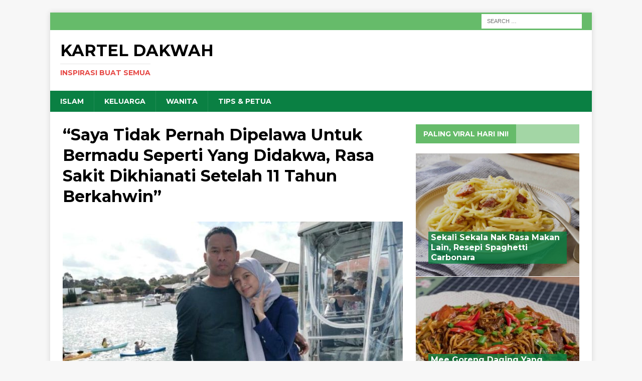

--- FILE ---
content_type: text/html; charset=UTF-8
request_url: https://www.karteldakwah.com/saya-tidak-pernah-dipelawa-untuk-bermadu-seperti-yang-didakwa-rasa-sakit-dikhianati-setelah-11-tahun-berkahwin/
body_size: 9360
content:
<!DOCTYPE html>
<html class="no-js mh-one-sb" lang="en-US">
<head>
	<meta property="fb:pages" content="896548560524447" />
<meta property="fb:pages" content="104916548544422" />

<meta name="google-site-verification" content="f4faSsHUBnJRYc5mbHexoy2FQ-RGp61uY_1hStM1gR0" />
<meta charset="UTF-8">
<meta name="viewport" content="width=device-width, initial-scale=1.0">
<link rel="profile" href="http://gmpg.org/xfn/11" />
<title>“Saya Tidak Pernah Dipelawa Untuk Bermadu Seperti Yang Didakwa, Rasa Sakit Dikhianati Setelah 11 Tahun Berkahwin” &#8211; Kartel Dakwah</title>
<meta name='robots' content='max-image-preview:large' />
<link rel='dns-prefetch' href='//fonts.googleapis.com' />
<link rel="alternate" type="application/rss+xml" title="Kartel Dakwah &raquo; Feed" href="https://www.karteldakwah.com/feed/" />
<link rel="alternate" type="application/rss+xml" title="Kartel Dakwah &raquo; Comments Feed" href="https://www.karteldakwah.com/comments/feed/" />
<script type="text/javascript">
/* <![CDATA[ */
window._wpemojiSettings = {"baseUrl":"https:\/\/s.w.org\/images\/core\/emoji\/15.0.3\/72x72\/","ext":".png","svgUrl":"https:\/\/s.w.org\/images\/core\/emoji\/15.0.3\/svg\/","svgExt":".svg","source":{"concatemoji":"https:\/\/www.karteldakwah.com\/wp-includes\/js\/wp-emoji-release.min.js?ver=6.6.4"}};
/*! This file is auto-generated */
!function(i,n){var o,s,e;function c(e){try{var t={supportTests:e,timestamp:(new Date).valueOf()};sessionStorage.setItem(o,JSON.stringify(t))}catch(e){}}function p(e,t,n){e.clearRect(0,0,e.canvas.width,e.canvas.height),e.fillText(t,0,0);var t=new Uint32Array(e.getImageData(0,0,e.canvas.width,e.canvas.height).data),r=(e.clearRect(0,0,e.canvas.width,e.canvas.height),e.fillText(n,0,0),new Uint32Array(e.getImageData(0,0,e.canvas.width,e.canvas.height).data));return t.every(function(e,t){return e===r[t]})}function u(e,t,n){switch(t){case"flag":return n(e,"\ud83c\udff3\ufe0f\u200d\u26a7\ufe0f","\ud83c\udff3\ufe0f\u200b\u26a7\ufe0f")?!1:!n(e,"\ud83c\uddfa\ud83c\uddf3","\ud83c\uddfa\u200b\ud83c\uddf3")&&!n(e,"\ud83c\udff4\udb40\udc67\udb40\udc62\udb40\udc65\udb40\udc6e\udb40\udc67\udb40\udc7f","\ud83c\udff4\u200b\udb40\udc67\u200b\udb40\udc62\u200b\udb40\udc65\u200b\udb40\udc6e\u200b\udb40\udc67\u200b\udb40\udc7f");case"emoji":return!n(e,"\ud83d\udc26\u200d\u2b1b","\ud83d\udc26\u200b\u2b1b")}return!1}function f(e,t,n){var r="undefined"!=typeof WorkerGlobalScope&&self instanceof WorkerGlobalScope?new OffscreenCanvas(300,150):i.createElement("canvas"),a=r.getContext("2d",{willReadFrequently:!0}),o=(a.textBaseline="top",a.font="600 32px Arial",{});return e.forEach(function(e){o[e]=t(a,e,n)}),o}function t(e){var t=i.createElement("script");t.src=e,t.defer=!0,i.head.appendChild(t)}"undefined"!=typeof Promise&&(o="wpEmojiSettingsSupports",s=["flag","emoji"],n.supports={everything:!0,everythingExceptFlag:!0},e=new Promise(function(e){i.addEventListener("DOMContentLoaded",e,{once:!0})}),new Promise(function(t){var n=function(){try{var e=JSON.parse(sessionStorage.getItem(o));if("object"==typeof e&&"number"==typeof e.timestamp&&(new Date).valueOf()<e.timestamp+604800&&"object"==typeof e.supportTests)return e.supportTests}catch(e){}return null}();if(!n){if("undefined"!=typeof Worker&&"undefined"!=typeof OffscreenCanvas&&"undefined"!=typeof URL&&URL.createObjectURL&&"undefined"!=typeof Blob)try{var e="postMessage("+f.toString()+"("+[JSON.stringify(s),u.toString(),p.toString()].join(",")+"));",r=new Blob([e],{type:"text/javascript"}),a=new Worker(URL.createObjectURL(r),{name:"wpTestEmojiSupports"});return void(a.onmessage=function(e){c(n=e.data),a.terminate(),t(n)})}catch(e){}c(n=f(s,u,p))}t(n)}).then(function(e){for(var t in e)n.supports[t]=e[t],n.supports.everything=n.supports.everything&&n.supports[t],"flag"!==t&&(n.supports.everythingExceptFlag=n.supports.everythingExceptFlag&&n.supports[t]);n.supports.everythingExceptFlag=n.supports.everythingExceptFlag&&!n.supports.flag,n.DOMReady=!1,n.readyCallback=function(){n.DOMReady=!0}}).then(function(){return e}).then(function(){var e;n.supports.everything||(n.readyCallback(),(e=n.source||{}).concatemoji?t(e.concatemoji):e.wpemoji&&e.twemoji&&(t(e.twemoji),t(e.wpemoji)))}))}((window,document),window._wpemojiSettings);
/* ]]> */
</script>
<style id='wp-emoji-styles-inline-css' type='text/css'>

	img.wp-smiley, img.emoji {
		display: inline !important;
		border: none !important;
		box-shadow: none !important;
		height: 1em !important;
		width: 1em !important;
		margin: 0 0.07em !important;
		vertical-align: -0.1em !important;
		background: none !important;
		padding: 0 !important;
	}
</style>
<link rel='stylesheet' id='wp-block-library-css' href='https://www.karteldakwah.com/wp-includes/css/dist/block-library/style.min.css?ver=6.6.4' type='text/css' media='all' />
<style id='classic-theme-styles-inline-css' type='text/css'>
/*! This file is auto-generated */
.wp-block-button__link{color:#fff;background-color:#32373c;border-radius:9999px;box-shadow:none;text-decoration:none;padding:calc(.667em + 2px) calc(1.333em + 2px);font-size:1.125em}.wp-block-file__button{background:#32373c;color:#fff;text-decoration:none}
</style>
<style id='global-styles-inline-css' type='text/css'>
:root{--wp--preset--aspect-ratio--square: 1;--wp--preset--aspect-ratio--4-3: 4/3;--wp--preset--aspect-ratio--3-4: 3/4;--wp--preset--aspect-ratio--3-2: 3/2;--wp--preset--aspect-ratio--2-3: 2/3;--wp--preset--aspect-ratio--16-9: 16/9;--wp--preset--aspect-ratio--9-16: 9/16;--wp--preset--color--black: #000000;--wp--preset--color--cyan-bluish-gray: #abb8c3;--wp--preset--color--white: #ffffff;--wp--preset--color--pale-pink: #f78da7;--wp--preset--color--vivid-red: #cf2e2e;--wp--preset--color--luminous-vivid-orange: #ff6900;--wp--preset--color--luminous-vivid-amber: #fcb900;--wp--preset--color--light-green-cyan: #7bdcb5;--wp--preset--color--vivid-green-cyan: #00d084;--wp--preset--color--pale-cyan-blue: #8ed1fc;--wp--preset--color--vivid-cyan-blue: #0693e3;--wp--preset--color--vivid-purple: #9b51e0;--wp--preset--gradient--vivid-cyan-blue-to-vivid-purple: linear-gradient(135deg,rgba(6,147,227,1) 0%,rgb(155,81,224) 100%);--wp--preset--gradient--light-green-cyan-to-vivid-green-cyan: linear-gradient(135deg,rgb(122,220,180) 0%,rgb(0,208,130) 100%);--wp--preset--gradient--luminous-vivid-amber-to-luminous-vivid-orange: linear-gradient(135deg,rgba(252,185,0,1) 0%,rgba(255,105,0,1) 100%);--wp--preset--gradient--luminous-vivid-orange-to-vivid-red: linear-gradient(135deg,rgba(255,105,0,1) 0%,rgb(207,46,46) 100%);--wp--preset--gradient--very-light-gray-to-cyan-bluish-gray: linear-gradient(135deg,rgb(238,238,238) 0%,rgb(169,184,195) 100%);--wp--preset--gradient--cool-to-warm-spectrum: linear-gradient(135deg,rgb(74,234,220) 0%,rgb(151,120,209) 20%,rgb(207,42,186) 40%,rgb(238,44,130) 60%,rgb(251,105,98) 80%,rgb(254,248,76) 100%);--wp--preset--gradient--blush-light-purple: linear-gradient(135deg,rgb(255,206,236) 0%,rgb(152,150,240) 100%);--wp--preset--gradient--blush-bordeaux: linear-gradient(135deg,rgb(254,205,165) 0%,rgb(254,45,45) 50%,rgb(107,0,62) 100%);--wp--preset--gradient--luminous-dusk: linear-gradient(135deg,rgb(255,203,112) 0%,rgb(199,81,192) 50%,rgb(65,88,208) 100%);--wp--preset--gradient--pale-ocean: linear-gradient(135deg,rgb(255,245,203) 0%,rgb(182,227,212) 50%,rgb(51,167,181) 100%);--wp--preset--gradient--electric-grass: linear-gradient(135deg,rgb(202,248,128) 0%,rgb(113,206,126) 100%);--wp--preset--gradient--midnight: linear-gradient(135deg,rgb(2,3,129) 0%,rgb(40,116,252) 100%);--wp--preset--font-size--small: 13px;--wp--preset--font-size--medium: 20px;--wp--preset--font-size--large: 36px;--wp--preset--font-size--x-large: 42px;--wp--preset--spacing--20: 0.44rem;--wp--preset--spacing--30: 0.67rem;--wp--preset--spacing--40: 1rem;--wp--preset--spacing--50: 1.5rem;--wp--preset--spacing--60: 2.25rem;--wp--preset--spacing--70: 3.38rem;--wp--preset--spacing--80: 5.06rem;--wp--preset--shadow--natural: 6px 6px 9px rgba(0, 0, 0, 0.2);--wp--preset--shadow--deep: 12px 12px 50px rgba(0, 0, 0, 0.4);--wp--preset--shadow--sharp: 6px 6px 0px rgba(0, 0, 0, 0.2);--wp--preset--shadow--outlined: 6px 6px 0px -3px rgba(255, 255, 255, 1), 6px 6px rgba(0, 0, 0, 1);--wp--preset--shadow--crisp: 6px 6px 0px rgba(0, 0, 0, 1);}:where(.is-layout-flex){gap: 0.5em;}:where(.is-layout-grid){gap: 0.5em;}body .is-layout-flex{display: flex;}.is-layout-flex{flex-wrap: wrap;align-items: center;}.is-layout-flex > :is(*, div){margin: 0;}body .is-layout-grid{display: grid;}.is-layout-grid > :is(*, div){margin: 0;}:where(.wp-block-columns.is-layout-flex){gap: 2em;}:where(.wp-block-columns.is-layout-grid){gap: 2em;}:where(.wp-block-post-template.is-layout-flex){gap: 1.25em;}:where(.wp-block-post-template.is-layout-grid){gap: 1.25em;}.has-black-color{color: var(--wp--preset--color--black) !important;}.has-cyan-bluish-gray-color{color: var(--wp--preset--color--cyan-bluish-gray) !important;}.has-white-color{color: var(--wp--preset--color--white) !important;}.has-pale-pink-color{color: var(--wp--preset--color--pale-pink) !important;}.has-vivid-red-color{color: var(--wp--preset--color--vivid-red) !important;}.has-luminous-vivid-orange-color{color: var(--wp--preset--color--luminous-vivid-orange) !important;}.has-luminous-vivid-amber-color{color: var(--wp--preset--color--luminous-vivid-amber) !important;}.has-light-green-cyan-color{color: var(--wp--preset--color--light-green-cyan) !important;}.has-vivid-green-cyan-color{color: var(--wp--preset--color--vivid-green-cyan) !important;}.has-pale-cyan-blue-color{color: var(--wp--preset--color--pale-cyan-blue) !important;}.has-vivid-cyan-blue-color{color: var(--wp--preset--color--vivid-cyan-blue) !important;}.has-vivid-purple-color{color: var(--wp--preset--color--vivid-purple) !important;}.has-black-background-color{background-color: var(--wp--preset--color--black) !important;}.has-cyan-bluish-gray-background-color{background-color: var(--wp--preset--color--cyan-bluish-gray) !important;}.has-white-background-color{background-color: var(--wp--preset--color--white) !important;}.has-pale-pink-background-color{background-color: var(--wp--preset--color--pale-pink) !important;}.has-vivid-red-background-color{background-color: var(--wp--preset--color--vivid-red) !important;}.has-luminous-vivid-orange-background-color{background-color: var(--wp--preset--color--luminous-vivid-orange) !important;}.has-luminous-vivid-amber-background-color{background-color: var(--wp--preset--color--luminous-vivid-amber) !important;}.has-light-green-cyan-background-color{background-color: var(--wp--preset--color--light-green-cyan) !important;}.has-vivid-green-cyan-background-color{background-color: var(--wp--preset--color--vivid-green-cyan) !important;}.has-pale-cyan-blue-background-color{background-color: var(--wp--preset--color--pale-cyan-blue) !important;}.has-vivid-cyan-blue-background-color{background-color: var(--wp--preset--color--vivid-cyan-blue) !important;}.has-vivid-purple-background-color{background-color: var(--wp--preset--color--vivid-purple) !important;}.has-black-border-color{border-color: var(--wp--preset--color--black) !important;}.has-cyan-bluish-gray-border-color{border-color: var(--wp--preset--color--cyan-bluish-gray) !important;}.has-white-border-color{border-color: var(--wp--preset--color--white) !important;}.has-pale-pink-border-color{border-color: var(--wp--preset--color--pale-pink) !important;}.has-vivid-red-border-color{border-color: var(--wp--preset--color--vivid-red) !important;}.has-luminous-vivid-orange-border-color{border-color: var(--wp--preset--color--luminous-vivid-orange) !important;}.has-luminous-vivid-amber-border-color{border-color: var(--wp--preset--color--luminous-vivid-amber) !important;}.has-light-green-cyan-border-color{border-color: var(--wp--preset--color--light-green-cyan) !important;}.has-vivid-green-cyan-border-color{border-color: var(--wp--preset--color--vivid-green-cyan) !important;}.has-pale-cyan-blue-border-color{border-color: var(--wp--preset--color--pale-cyan-blue) !important;}.has-vivid-cyan-blue-border-color{border-color: var(--wp--preset--color--vivid-cyan-blue) !important;}.has-vivid-purple-border-color{border-color: var(--wp--preset--color--vivid-purple) !important;}.has-vivid-cyan-blue-to-vivid-purple-gradient-background{background: var(--wp--preset--gradient--vivid-cyan-blue-to-vivid-purple) !important;}.has-light-green-cyan-to-vivid-green-cyan-gradient-background{background: var(--wp--preset--gradient--light-green-cyan-to-vivid-green-cyan) !important;}.has-luminous-vivid-amber-to-luminous-vivid-orange-gradient-background{background: var(--wp--preset--gradient--luminous-vivid-amber-to-luminous-vivid-orange) !important;}.has-luminous-vivid-orange-to-vivid-red-gradient-background{background: var(--wp--preset--gradient--luminous-vivid-orange-to-vivid-red) !important;}.has-very-light-gray-to-cyan-bluish-gray-gradient-background{background: var(--wp--preset--gradient--very-light-gray-to-cyan-bluish-gray) !important;}.has-cool-to-warm-spectrum-gradient-background{background: var(--wp--preset--gradient--cool-to-warm-spectrum) !important;}.has-blush-light-purple-gradient-background{background: var(--wp--preset--gradient--blush-light-purple) !important;}.has-blush-bordeaux-gradient-background{background: var(--wp--preset--gradient--blush-bordeaux) !important;}.has-luminous-dusk-gradient-background{background: var(--wp--preset--gradient--luminous-dusk) !important;}.has-pale-ocean-gradient-background{background: var(--wp--preset--gradient--pale-ocean) !important;}.has-electric-grass-gradient-background{background: var(--wp--preset--gradient--electric-grass) !important;}.has-midnight-gradient-background{background: var(--wp--preset--gradient--midnight) !important;}.has-small-font-size{font-size: var(--wp--preset--font-size--small) !important;}.has-medium-font-size{font-size: var(--wp--preset--font-size--medium) !important;}.has-large-font-size{font-size: var(--wp--preset--font-size--large) !important;}.has-x-large-font-size{font-size: var(--wp--preset--font-size--x-large) !important;}
:where(.wp-block-post-template.is-layout-flex){gap: 1.25em;}:where(.wp-block-post-template.is-layout-grid){gap: 1.25em;}
:where(.wp-block-columns.is-layout-flex){gap: 2em;}:where(.wp-block-columns.is-layout-grid){gap: 2em;}
:root :where(.wp-block-pullquote){font-size: 1.5em;line-height: 1.6;}
</style>
<link rel='stylesheet' id='mh-magazine-css' href='https://www.karteldakwah.com/wp-content/themes/mh-magazine/style.css?ver=3.8.1' type='text/css' media='all' />
<link rel='stylesheet' id='mh-font-awesome-css' href='https://www.karteldakwah.com/wp-content/themes/mh-magazine/includes/font-awesome.min.css' type='text/css' media='all' />
<link rel='stylesheet' id='mh-google-fonts-css' href='https://fonts.googleapis.com/css?family=Montserrat:300,400,400italic,600,700' type='text/css' media='all' />
<script type="text/javascript" src="https://www.karteldakwah.com/wp-includes/js/jquery/jquery.min.js?ver=3.7.1" id="jquery-core-js"></script>
<script type="text/javascript" src="https://www.karteldakwah.com/wp-includes/js/jquery/jquery-migrate.min.js?ver=3.4.1" id="jquery-migrate-js"></script>
<script type="text/javascript" src="https://www.karteldakwah.com/wp-content/themes/mh-magazine/js/scripts.js?ver=3.8.1" id="mh-scripts-js"></script>
<link rel="https://api.w.org/" href="https://www.karteldakwah.com/wp-json/" /><link rel="alternate" title="JSON" type="application/json" href="https://www.karteldakwah.com/wp-json/wp/v2/posts/31768" /><link rel="EditURI" type="application/rsd+xml" title="RSD" href="https://www.karteldakwah.com/xmlrpc.php?rsd" />
<meta name="generator" content="WordPress 6.6.4" />
<link rel="canonical" href="https://www.karteldakwah.com/saya-tidak-pernah-dipelawa-untuk-bermadu-seperti-yang-didakwa-rasa-sakit-dikhianati-setelah-11-tahun-berkahwin/" />
<link rel='shortlink' href='https://www.karteldakwah.com/?p=31768' />
<link rel="alternate" title="oEmbed (JSON)" type="application/json+oembed" href="https://www.karteldakwah.com/wp-json/oembed/1.0/embed?url=https%3A%2F%2Fwww.karteldakwah.com%2Fsaya-tidak-pernah-dipelawa-untuk-bermadu-seperti-yang-didakwa-rasa-sakit-dikhianati-setelah-11-tahun-berkahwin%2F" />
<link rel="alternate" title="oEmbed (XML)" type="text/xml+oembed" href="https://www.karteldakwah.com/wp-json/oembed/1.0/embed?url=https%3A%2F%2Fwww.karteldakwah.com%2Fsaya-tidak-pernah-dipelawa-untuk-bermadu-seperti-yang-didakwa-rasa-sakit-dikhianati-setelah-11-tahun-berkahwin%2F&#038;format=xml" />
<style type="text/css">
.mh-navigation li:hover, .mh-navigation ul li:hover > ul, .mh-main-nav-wrap, .mh-main-nav, .mh-social-nav li a:hover, .entry-tags li, .mh-slider-caption, .mh-widget-layout8 .mh-widget-title .mh-footer-widget-title-inner, .mh-widget-col-1 .mh-slider-caption, .mh-widget-col-1 .mh-posts-lineup-caption, .mh-carousel-layout1, .mh-spotlight-widget, .mh-social-widget li a, .mh-author-bio-widget, .mh-footer-widget .mh-tab-comment-excerpt, .mh-nip-item:hover .mh-nip-overlay, .mh-widget .tagcloud a, .mh-footer-widget .tagcloud a, .mh-footer, .mh-copyright-wrap, input[type=submit]:hover, #infinite-handle span:hover { background: #0a8043; }
.mh-extra-nav-bg { background: rgba(10, 128, 67, 0.2); }
.mh-slider-caption, .mh-posts-stacked-title, .mh-posts-lineup-caption { background: #0a8043; background: rgba(10, 128, 67, 0.8); }
@media screen and (max-width: 900px) { #mh-mobile .mh-slider-caption, #mh-mobile .mh-posts-lineup-caption { background: rgba(10, 128, 67, 1); } }
.slicknav_menu, .slicknav_nav ul, #mh-mobile .mh-footer-widget .mh-posts-stacked-overlay { border-color: #0a8043; }
.mh-copyright, .mh-copyright a { color: #fff; }
.mh-widget-layout4 .mh-widget-title { background: #66bb6a; background: rgba(102, 187, 106, 0.6); }
.mh-preheader, .mh-wide-layout .mh-subheader, .mh-ticker-title, .mh-main-nav li:hover, .mh-footer-nav, .slicknav_menu, .slicknav_btn, .slicknav_nav .slicknav_item:hover, .slicknav_nav a:hover, .mh-back-to-top, .mh-subheading, .entry-tags .fa, .entry-tags li:hover, .mh-widget-layout2 .mh-widget-title, .mh-widget-layout4 .mh-widget-title-inner, .mh-widget-layout4 .mh-footer-widget-title, .mh-widget-layout5 .mh-widget-title-inner, .mh-widget-layout6 .mh-widget-title, #mh-mobile .flex-control-paging li a.flex-active, .mh-image-caption, .mh-carousel-layout1 .mh-carousel-caption, .mh-tab-button.active, .mh-tab-button.active:hover, .mh-footer-widget .mh-tab-button.active, .mh-social-widget li:hover a, .mh-footer-widget .mh-social-widget li a, .mh-footer-widget .mh-author-bio-widget, .tagcloud a:hover, .mh-widget .tagcloud a:hover, .mh-footer-widget .tagcloud a:hover, .mh-posts-stacked-item .mh-meta, .page-numbers:hover, .mh-loop-pagination .current, .mh-comments-pagination .current, .pagelink, a:hover .pagelink, input[type=submit], #infinite-handle span { background: #66bb6a; }
.mh-main-nav-wrap .slicknav_nav ul, blockquote, .mh-widget-layout1 .mh-widget-title, .mh-widget-layout3 .mh-widget-title, .mh-widget-layout5 .mh-widget-title, .mh-widget-layout8 .mh-widget-title:after, #mh-mobile .mh-slider-caption, .mh-carousel-layout1, .mh-spotlight-widget, .mh-author-bio-widget, .mh-author-bio-title, .mh-author-bio-image-frame, .mh-video-widget, .mh-tab-buttons, textarea:hover, input[type=text]:hover, input[type=email]:hover, input[type=tel]:hover, input[type=url]:hover { border-color: #66bb6a; }
.mh-dropcap, .mh-carousel-layout1 .flex-direction-nav a, .mh-carousel-layout2 .mh-carousel-caption, .mh-posts-digest-small-category, .mh-posts-lineup-more, .bypostauthor .fn:after, .mh-comment-list .comment-reply-link:before, #respond #cancel-comment-reply-link:before { color: #66bb6a; }
</style>
<!--[if lt IE 9]>
<script src="https://www.karteldakwah.com/wp-content/themes/mh-magazine/js/css3-mediaqueries.js"></script>
<![endif]-->
<style type="text/css">
.entry-content { font-size: 18px; font-size: 1.125rem; }
h1, h2, h3, h4, h5, h6, .mh-custom-posts-small-title { font-family: "Montserrat", sans-serif; }
body { font-family: "Montserrat", sans-serif; }
</style>
</head>
<body id="mh-mobile" class="post-template-default single single-post postid-31768 single-format-standard mh-boxed-layout mh-right-sb mh-loop-layout1 mh-widget-layout4 mh-loop-hide-caption" itemscope="itemscope" itemtype="http://schema.org/WebPage">
<div class="mh-container mh-container-outer">
<div class="mh-header-nav-mobile clearfix"></div>
	<div class="mh-preheader">
    	<div class="mh-container mh-container-inner mh-row clearfix">
										<div class="mh-header-bar-content mh-header-bar-top-right mh-col-1-3 clearfix">
											<aside class="mh-header-search mh-header-search-top">
							<form role="search" method="get" class="search-form" action="https://www.karteldakwah.com/">
				<label>
					<span class="screen-reader-text">Search for:</span>
					<input type="search" class="search-field" placeholder="Search &hellip;" value="" name="s" />
				</label>
				<input type="submit" class="search-submit" value="Search" />
			</form>						</aside>
									</div>
					</div>
	</div>
<header class="mh-header" itemscope="itemscope" itemtype="http://schema.org/WPHeader">
	<div class="mh-container mh-container-inner clearfix">
		<div class="mh-custom-header clearfix">
<div class="mh-header-columns mh-row clearfix">
<div class="mh-col-1-1 mh-site-identity">
<div class="mh-site-logo" role="banner" itemscope="itemscope" itemtype="http://schema.org/Brand">
<div class="mh-header-text">
<a class="mh-header-text-link" href="https://www.karteldakwah.com/" title="Kartel Dakwah" rel="home">
<h2 class="mh-header-title">Kartel Dakwah</h2>
<h3 class="mh-header-tagline">Inspirasi Buat Semua</h3>
</a>
</div>
</div>
</div>
</div>
</div>
	</div>
	<div class="mh-main-nav-wrap">
		<nav class="mh-navigation mh-main-nav mh-container mh-container-inner clearfix" itemscope="itemscope" itemtype="http://schema.org/SiteNavigationElement">
			<div class="menu-main-menu-container"><ul id="menu-main-menu" class="menu"><li id="menu-item-11629" class="menu-item menu-item-type-taxonomy menu-item-object-category menu-item-11629"><a href="https://www.karteldakwah.com/category/islam/">ISLAM</a></li>
<li id="menu-item-11631" class="menu-item menu-item-type-taxonomy menu-item-object-category menu-item-11631"><a href="https://www.karteldakwah.com/category/keluarga/">KELUARGA</a></li>
<li id="menu-item-11632" class="menu-item menu-item-type-taxonomy menu-item-object-category menu-item-11632"><a href="https://www.karteldakwah.com/category/wanita/">WANITA</a></li>
<li id="menu-item-11630" class="menu-item menu-item-type-taxonomy menu-item-object-category menu-item-11630"><a href="https://www.karteldakwah.com/category/tips-petua/">TIPS &#038; PETUA</a></li>
</ul></div>		</nav>
	</div>
	</header>
<div class="mh-wrapper clearfix">
	<div class="mh-main clearfix">
		<div id="main-content" class="mh-content" role="main" itemprop="mainContentOfPage"><article id="post-31768" class="post-31768 post type-post status-publish format-standard has-post-thumbnail hentry category-info">
	<header class="entry-header clearfix"><h1 class="entry-title">“Saya Tidak Pernah Dipelawa Untuk Bermadu Seperti Yang Didakwa, Rasa Sakit Dikhianati Setelah 11 Tahun Berkahwin”</h1>	</header>
		<div class="entry-content clearfix">
<figure class="entry-thumbnail">
<img src="https://www.karteldakwah.com/wp-content/uploads/2020/01/adadsdsd-135-678x381.jpg" alt="" title="adadsdsd" />
</figure>
<p>HANNA atau Suhana Hamzah menafikan suaminya ada meminta kebenaran untuk memperisterikan pengusaha kuih bulan, Haziqah Nurul Huda Harun atau lebih dikenali Yaya.</p>
<p>“Saya tidak pernah dipelawa untuk bermadu seperti yang didakwa (suaminya),” kata wanita berusia 34 tahun itu menerusi hantaran di Facebook (FB) hari ini.</p>
<p>Menurutnya, dia tetap dengan keputusannya untuk bercerai dan dalam proses memfailkan perceraian kerana sudah tidak sanggup dipermainkan lagi.</p>
<p>Katanya, tindakan itu diambil selepas perbincangan dengan mereka tidak pernah berakhir dengan baik.</p>
<p>“Di saat ini, giliran saya pula untuk memikirkan tentang diri saya sendiri dan anak-anak. Mereka boleh meneruskan “play victim” (berlagak seperti mangsa).</p>
<p>“Rasa sakit dikhianati setelah 11 tahun berkahwin bukan hanya dapat diselesaikan dalam masa 24 jam atau hanya lega perkataan sabar.</p>
<p>“Saya yang merasa dan menanggung serta mengalami depression (tekanan) yang terlampau, apatah lagi ketika saya masih dalam proses recovery (pulih) selepas bersalin.</p>
<p>“Ditambah dengan ujian yang sebegini amat memberi kesan kepada emosi dan kehidupan saya,” katanya yang mempunyai tiga anak dengan anak bongsu berusia tujuh bulan.</p>
<p>Terdahulu, suami Suhana dikenali Mahyudin Noral Azhar, 35, memuat naik hantaran di FB Baa Azhar menjelaskan isu melanda dirinya, isteri dan Yaya, 23, serta mendakwa menyayangi kedua-dua wanita itu.</p>
<p>Dalam pada itu, Hanna juga menafikan tuduhan pihak tertentu mengaitkan kisah rumah tangganya sebagai cara mereka memasarkan perniagaan.</p>
<p>“Saya bukanlah terdesak untuk membuat ‘marketing’ murahan sebegitu tetapi apa yang saya tulis semalam adalah luahan hati yang tersangat sakit akibat dikhianati, tetapi tidak sangka ia menjadi viral.</p>
<p>“Apabila kesabaran saya sudah tidak tertanggung dek kerana diri saya diperkotak-katikkan ke kiri dan ke kanan, menyebabkan saya mengambil tindakan sedemikian.</p>
<p>“Kerana mereka merasakan saya tidak akan berani, lemah dan akan terus menangis dan meratap, dan mereka merasakan saya adalah seorang yang naif yang akan percaya bulat-bulat dengan penafian-penafian yang menyakitkan,” katanya.</p>
<p>Hanna berkata, sebelum tindakan itu dibuat, banyak usaha sudah dilakukan untuk menyelamatkan rumah tangannya, malangnya rayuannya tidak diendahkan dan akhirnya dia yang ternampak buruk.</p>
<p>“Bertuah anda yang tidak mengalami nasib seperti saya. Saya juga manusia yang ada limit (had) dan perasaan. Saya bukan malaikat boleh reda dan terima dengan hati terbuka kerana yang menanggung beban adalah saya.</p>
<p>“Saya juga tidak pernah mengatakan suami saya memukul atau mengabaikan saya tetapi saya tidak faham kenapa isu itu boleh timbul.</p>
<p>“Kepada mereka yang berkenaan, teruskanlah dengan penafian kerana saya faham anda ada periuk nasi yang perlu dijaga, sedangkan saya tidak punya apa-apa,” katanya</p>
<div class="mh-social-bottom">
<div class="mh-share-buttons clearfix">
	<a class="mh-facebook" href="#" onclick="window.open('https://www.facebook.com/sharer.php?u=https%3A%2F%2Fwww.karteldakwah.com%2Fsaya-tidak-pernah-dipelawa-untuk-bermadu-seperti-yang-didakwa-rasa-sakit-dikhianati-setelah-11-tahun-berkahwin%2F&t=%E2%80%9CSaya+Tidak+Pernah+Dipelawa+Untuk+Bermadu+Seperti+Yang+Didakwa%2C+Rasa+Sakit+Dikhianati+Setelah+11+Tahun+Berkahwin%E2%80%9D', 'facebookShare', 'width=626,height=436'); return false;" title="Share on Facebook">
		<span class="mh-share-button"><i class="fa fa-facebook"></i></span>
	</a>
	<a class="mh-twitter" href="#" onclick="window.open('https://twitter.com/share?text=%E2%80%9CSaya+Tidak+Pernah+Dipelawa+Untuk+Bermadu+Seperti+Yang+Didakwa%2C+Rasa+Sakit+Dikhianati+Setelah+11+Tahun+Berkahwin%E2%80%9D:&url=https%3A%2F%2Fwww.karteldakwah.com%2Fsaya-tidak-pernah-dipelawa-untuk-bermadu-seperti-yang-didakwa-rasa-sakit-dikhianati-setelah-11-tahun-berkahwin%2F', 'twitterShare', 'width=626,height=436'); return false;" title="Tweet This Post">
		<span class="mh-share-button"><i class="fa fa-twitter"></i></span>
	</a>
	<a class="mh-pinterest" href="#" onclick="window.open('https://pinterest.com/pin/create/button/?url=https%3A%2F%2Fwww.karteldakwah.com%2Fsaya-tidak-pernah-dipelawa-untuk-bermadu-seperti-yang-didakwa-rasa-sakit-dikhianati-setelah-11-tahun-berkahwin%2F&media=https://www.karteldakwah.com/wp-content/uploads/2020/01/adadsdsd-135.jpg&description=%E2%80%9CSaya+Tidak+Pernah+Dipelawa+Untuk+Bermadu+Seperti+Yang+Didakwa%2C+Rasa+Sakit+Dikhianati+Setelah+11+Tahun+Berkahwin%E2%80%9D', 'pinterestShare', 'width=750,height=350'); return false;" title="Pin This Post">
		<span class="mh-share-button"><i class="fa fa-pinterest"></i></span>
	</a>
	<a class="mh-googleplus" href="#" onclick="window.open('https://plusone.google.com/_/+1/confirm?hl=en-US&url=https%3A%2F%2Fwww.karteldakwah.com%2Fsaya-tidak-pernah-dipelawa-untuk-bermadu-seperti-yang-didakwa-rasa-sakit-dikhianati-setelah-11-tahun-berkahwin%2F', 'googleShare', 'width=626,height=436'); return false;" title="Share on Google+" target="_blank">
		<span class="mh-share-button"><i class="fa fa-google-plus"></i></span>
	</a>
	<a class="mh-email" href="mailto:?subject=%E2%80%9CSaya%20Tidak%20Pernah%20Dipelawa%20Untuk%20Bermadu%20Seperti%20Yang%20Didakwa%2C%20Rasa%20Sakit%20Dikhianati%20Setelah%2011%20Tahun%20Berkahwin%E2%80%9D&amp;body=https%3A%2F%2Fwww.karteldakwah.com%2Fsaya-tidak-pernah-dipelawa-untuk-bermadu-seperti-yang-didakwa-rasa-sakit-dikhianati-setelah-11-tahun-berkahwin%2F" title="Send this article to a friend" target="_blank">
		<span class="mh-share-button"><i class="fa fa-envelope-o"></i></span>
	</a>
</div></div>
	</div></article><nav class="mh-post-nav mh-row clearfix" itemscope="itemscope" itemtype="http://schema.org/SiteNavigationElement">
<div class="mh-col-1-2 mh-post-nav-item mh-post-nav-prev">
<a href="https://www.karteldakwah.com/dalam-van-takpe-kedai-je-tak-boleh-viral-foto-staf-kesihatan-merokok-dalam-van-klinik/" rel="prev"><img width="80" height="60" src="https://www.karteldakwah.com/wp-content/uploads/2020/01/FEATURED-22-758x399-1-80x60.jpg" class="attachment-mh-magazine-small size-mh-magazine-small wp-post-image" alt="" decoding="async" srcset="https://www.karteldakwah.com/wp-content/uploads/2020/01/FEATURED-22-758x399-1-80x60.jpg 80w, https://www.karteldakwah.com/wp-content/uploads/2020/01/FEATURED-22-758x399-1-326x245.jpg 326w" sizes="(max-width: 80px) 100vw, 80px" /><span>Previous</span><p>“Dalam van takpe, kedai je tak boleh”- [VIRAL] Foto Staf Kesihatan Merokok Dalam Van Klinik</p></a></div>
<div class="mh-col-1-2 mh-post-nav-item mh-post-nav-next">
<a href="https://www.karteldakwah.com/luluh-hati-melihat-badan-kanak-kanak-terbakar-60-peratus-netizn-turut-sama-berduka/" rel="next"><img width="80" height="60" src="https://www.karteldakwah.com/wp-content/uploads/2020/01/adadsdsd-138-80x60.jpg" class="attachment-mh-magazine-small size-mh-magazine-small wp-post-image" alt="" decoding="async" srcset="https://www.karteldakwah.com/wp-content/uploads/2020/01/adadsdsd-138-80x60.jpg 80w, https://www.karteldakwah.com/wp-content/uploads/2020/01/adadsdsd-138-678x509.jpg 678w, https://www.karteldakwah.com/wp-content/uploads/2020/01/adadsdsd-138-326x245.jpg 326w" sizes="(max-width: 80px) 100vw, 80px" /><span>Next</span><p>Luluh Hati Melihat Badan Kanak-Kanak Terbakar 60 Peratus Netizn Turut Sama Berduka</p></a></div>
</nav>
<div id="comments" class="mh-comments-wrap">
</div>
		</div>
			<aside class="mh-widget-col-1 mh-sidebar" itemscope="itemscope" itemtype="http://schema.org/WPSideBar"><div id="mh_magazine_posts_stacked-7" class="mh-widget mh_magazine_posts_stacked"><h4 class="mh-widget-title"><span class="mh-widget-title-inner">Paling Viral Hari Ini!</span></h4><div class="mh-posts-stacked-widget clearfix">
							<div class="mh-posts-stacked-wrap mh-posts-stacked-large">
								<div class="mh-posts-stacked-content post-70551 post type-post status-publish format-standard has-post-thumbnail category-resepi">
									<div class="mh-posts-stacked-thumb mh-posts-stacked-thumb-large">
										<a class="mh-posts-stacked-overlay mh-posts-stacked-overlay-large" href="https://www.karteldakwah.com/sekali-sekala-nak-rasa-makan-lain-resepi-spaghetti-carbonara/"></a><img width="678" height="509" src="https://www.karteldakwah.com/wp-content/uploads/2024/10/WhatsApp-Image-2024-10-21-at-18.48.34-678x509.jpeg" class="attachment-mh-magazine-large size-mh-magazine-large wp-post-image" alt="" decoding="async" loading="lazy" srcset="https://www.karteldakwah.com/wp-content/uploads/2024/10/WhatsApp-Image-2024-10-21-at-18.48.34-678x509.jpeg 678w, https://www.karteldakwah.com/wp-content/uploads/2024/10/WhatsApp-Image-2024-10-21-at-18.48.34-326x245.jpeg 326w, https://www.karteldakwah.com/wp-content/uploads/2024/10/WhatsApp-Image-2024-10-21-at-18.48.34-80x60.jpeg 80w" sizes="(max-width: 678px) 100vw, 678px" />										<article class="mh-posts-stacked-item">
											<h3 class="mh-posts-stacked-title mh-posts-stacked-title-large">
												<a href="https://www.karteldakwah.com/sekali-sekala-nak-rasa-makan-lain-resepi-spaghetti-carbonara/" title="Sekali Sekala Nak Rasa Makan Lain, Resepi Spaghetti Carbonara" rel="bookmark">
													Sekali Sekala Nak Rasa Makan Lain, Resepi Spaghetti Carbonara												</a>
											</h3>
																																</article>
									</div>
								</div>
							</div><div class="mh-posts-stacked-wrap mh-posts-stacked-columns clearfix">
							<div class="mh-posts-stacked-wrap mh-posts-stacked-small">
								<div class="mh-posts-stacked-content post-70547 post type-post status-publish format-standard has-post-thumbnail category-resepi">
									<div class="mh-posts-stacked-thumb mh-posts-stacked-thumb-small">
										<a class="mh-posts-stacked-overlay mh-posts-stacked-overlay-small" href="https://www.karteldakwah.com/mee-goreng-daging-yang-simple-dan-sedap-lagi-kalau-buat-pedas/"></a><img width="326" height="245" src="https://www.karteldakwah.com/wp-content/uploads/2024/10/WhatsApp-Image-2024-10-21-at-09.14.01-326x245.jpeg" class="attachment-mh-magazine-medium size-mh-magazine-medium wp-post-image" alt="" decoding="async" loading="lazy" srcset="https://www.karteldakwah.com/wp-content/uploads/2024/10/WhatsApp-Image-2024-10-21-at-09.14.01-326x245.jpeg 326w, https://www.karteldakwah.com/wp-content/uploads/2024/10/WhatsApp-Image-2024-10-21-at-09.14.01-678x509.jpeg 678w, https://www.karteldakwah.com/wp-content/uploads/2024/10/WhatsApp-Image-2024-10-21-at-09.14.01-80x60.jpeg 80w" sizes="(max-width: 326px) 100vw, 326px" />										<article class="mh-posts-stacked-item">
											<h3 class="mh-posts-stacked-title mh-posts-stacked-title-small">
												<a href="https://www.karteldakwah.com/mee-goreng-daging-yang-simple-dan-sedap-lagi-kalau-buat-pedas/" title="Mee Goreng Daging Yang simple Dan Sedap Lagi Kalau Buat Pedas&#8230;" rel="bookmark">
													Mee Goreng Daging Yang simple Dan Sedap Lagi Kalau Buat Pedas&#8230;												</a>
											</h3>
																																</article>
									</div>
								</div>
							</div>							<div class="mh-posts-stacked-wrap mh-posts-stacked-small">
								<div class="mh-posts-stacked-content post-70544 post type-post status-publish format-standard has-post-thumbnail category-resepi">
									<div class="mh-posts-stacked-thumb mh-posts-stacked-thumb-small">
										<a class="mh-posts-stacked-overlay mh-posts-stacked-overlay-small" href="https://www.karteldakwah.com/kuih-sedap-pulut-bakar-yang-selalu-ramai-yang-makan-dan-suka/"></a><img width="326" height="245" src="https://www.karteldakwah.com/wp-content/uploads/2024/10/WhatsApp-Image-2024-10-21-at-08.16.04-326x245.jpeg" class="attachment-mh-magazine-medium size-mh-magazine-medium wp-post-image" alt="" decoding="async" loading="lazy" srcset="https://www.karteldakwah.com/wp-content/uploads/2024/10/WhatsApp-Image-2024-10-21-at-08.16.04-326x245.jpeg 326w, https://www.karteldakwah.com/wp-content/uploads/2024/10/WhatsApp-Image-2024-10-21-at-08.16.04-678x509.jpeg 678w, https://www.karteldakwah.com/wp-content/uploads/2024/10/WhatsApp-Image-2024-10-21-at-08.16.04-80x60.jpeg 80w" sizes="(max-width: 326px) 100vw, 326px" />										<article class="mh-posts-stacked-item">
											<h3 class="mh-posts-stacked-title mh-posts-stacked-title-small">
												<a href="https://www.karteldakwah.com/kuih-sedap-pulut-bakar-yang-selalu-ramai-yang-makan-dan-suka/" title="Kuih Sedap Pulut Bakar Yang Selalu Ramai Yang Makan Dan Suka&#8230;" rel="bookmark">
													Kuih Sedap Pulut Bakar Yang Selalu Ramai Yang Makan Dan Suka&#8230;												</a>
											</h3>
																																</article>
									</div>
								</div>
							</div>							<div class="mh-posts-stacked-wrap mh-posts-stacked-small">
								<div class="mh-posts-stacked-content post-70541 post type-post status-publish format-standard category-resepi">
									<div class="mh-posts-stacked-thumb mh-posts-stacked-thumb-small">
										<a class="mh-posts-stacked-overlay mh-posts-stacked-overlay-small mh-posts-stacked-overlay-last" href="https://www.karteldakwah.com/sedap-kalau-dapat-makan-tempe-resepi-tempe-jawa-gerenti/"></a><img class="mh-image-placeholder" src="https://www.karteldakwah.com/wp-content/themes/mh-magazine/images/placeholder-medium.png" alt="No Picture" />										<article class="mh-posts-stacked-item">
											<h3 class="mh-posts-stacked-title mh-posts-stacked-title-small">
												<a href="https://www.karteldakwah.com/sedap-kalau-dapat-makan-tempe-resepi-tempe-jawa-gerenti/" title="Sedap Kalau Dapat Makan Tempe, Resepi Tempe Jawa Gerenti&#8230;" rel="bookmark">
													Sedap Kalau Dapat Makan Tempe, Resepi Tempe Jawa Gerenti&#8230;												</a>
											</h3>
																																</article>
									</div>
								</div>
							</div>							<div class="mh-posts-stacked-wrap mh-posts-stacked-small">
								<div class="mh-posts-stacked-content post-70537 post type-post status-publish format-standard has-post-thumbnail category-resepi">
									<div class="mh-posts-stacked-thumb mh-posts-stacked-thumb-small">
										<a class="mh-posts-stacked-overlay mh-posts-stacked-overlay-small mh-posts-stacked-overlay-last" href="https://www.karteldakwah.com/cara-untuk-nak-buat-cekodok-pisang-yang-rangup-dan-lembut-di-makan/"></a><img width="326" height="245" src="https://www.karteldakwah.com/wp-content/uploads/2024/10/WhatsApp-Image-2024-10-19-at-01.26.26-326x245.jpeg" class="attachment-mh-magazine-medium size-mh-magazine-medium wp-post-image" alt="" decoding="async" loading="lazy" srcset="https://www.karteldakwah.com/wp-content/uploads/2024/10/WhatsApp-Image-2024-10-19-at-01.26.26-326x245.jpeg 326w, https://www.karteldakwah.com/wp-content/uploads/2024/10/WhatsApp-Image-2024-10-19-at-01.26.26-80x60.jpeg 80w" sizes="(max-width: 326px) 100vw, 326px" />										<article class="mh-posts-stacked-item">
											<h3 class="mh-posts-stacked-title mh-posts-stacked-title-small">
												<a href="https://www.karteldakwah.com/cara-untuk-nak-buat-cekodok-pisang-yang-rangup-dan-lembut-di-makan/" title="Cara Untuk Nak Buat Cekodok Pisang Yang Rangup Dan Lembut Di Makan&#8230;" rel="bookmark">
													Cara Untuk Nak Buat Cekodok Pisang Yang Rangup Dan Lembut Di Makan&#8230;												</a>
											</h3>
																																</article>
									</div>
								</div>
							</div></div>
</div>
</div>	</aside>	</div>
    </div>
